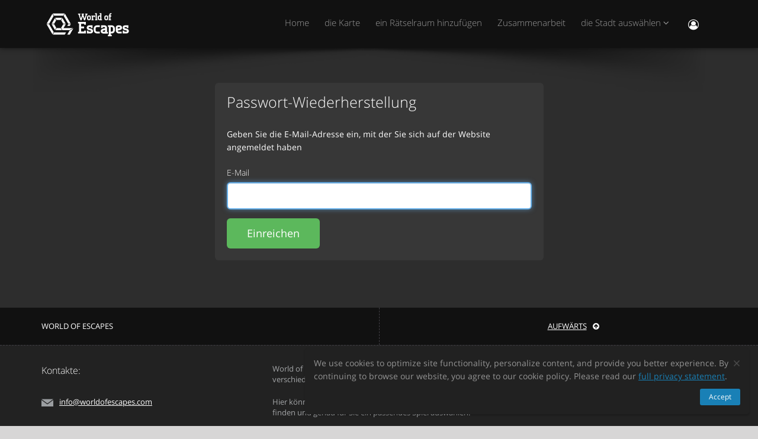

--- FILE ---
content_type: text/html; charset=utf-8
request_url: https://worldofescapes.ch/users/recover
body_size: 7446
content:
<!DOCTYPE html>
<!--[if IE 8]>			<html class="ie ie8"> <![endif]-->
<!--[if IE 9]>			<html class="ie ie9"> <![endif]-->
<!--[if gt IE 9]><!-->	<html> <!--<![endif]-->
<html>
<head>
  <meta charset="utf-8" />
  <title>auth.forgot_password.title</title>
  <link rel="apple-touch-icon" sizes="180x180" href="/assets/favicon/apple-touch-icon-a4f8d35f29f3644194705ba586c1c855875a165a98e0520502192f6cc793f3c0.png">
<link rel="icon" type="image/png" sizes="32x32" href="/assets/favicon/favicon-32x32-3d96cadb60d7ae71e190dc082e5e8f5e2c5245bb4edfa10bc44c96a0b6cb7e79.png">
<link rel="icon" type="image/png" sizes="16x16" href="/assets/favicon/favicon-16x16-612ded78a2754f2592399c248074176d80ed7d108de6a4bd7b49362b1d4640f1.png">
<link rel="manifest" href="/assets/favicon/manifest-61b9a6e1373b1a1311f4c22eb28100908e9d7fab73849ee1d8b1d015d1972a25.json">
<link rel="mask-icon" href="/assets/favicon/safari-pinned-tab-80b7d5379e322c2641d000c4a2381cbda54e065a18150ea8110326cec22995f0.svg" color="#5bbad5">
<link rel="shortcut icon" href="/assets/favicon/favicon-9488095789fa09c616afb6b88a9ac57e027292a6db3f4bddb33e346377a36541.ico">
<meta name="msapplication-config" content="/assets/favicon/browserconfig-86ad49c94d6b59ba02306f5509aaade6cb1fa441c56893193c4bec739d5cf5da.xml">
<meta name="theme-color" content="#1a1a18">

  <!-- mobile settings -->
  <meta name="viewport" content="width=device-width, maximum-scale=1, initial-scale=1, user-scalable=0" />

  <meta name="mailru-domain" content="BCLbIhI2MOqXbjFs" />
  <meta name="google-site-verification" content="HZhMVEFsKXs16X-RBiDr9LYESaD7xGaHwognJrwunG0" />
  <meta http-equiv="X-UA-Compatible" content="IE=EmulateIE9">
  <meta content="origin" name="referrer">
  <meta content="km" name="distance-unit">
  <meta name="country-phone-format" content="">
  

    <style>@font-face{font-family:'Open Sans';font-style:normal;font-weight:300;src:local('Open Sans Light'),local('OpenSans-Light'),url(/assets/Open_Sans/light-83c1e7036c433acf18963c66aa0d6812adcff64bf870976f5de26062e1358a3f.woff) format('woff');}@font-face{font-family:'Open Sans';font-style:normal;font-weight:700;src:local('Open Sans Bold'),local('OpenSans-Bold'),url(/assets/Open_Sans/bold-87a6458fcaa1a4390876fccf703c7ba40c544d9693ed897bee545a0691af93f5.woff) format('woff');}@font-face{font-family:'Open Sans';font-style:normal;font-weight:800;src:local('Open Sans Extrabold'),local('OpenSans-Extrabold'),url(/assets/Open_Sans/extra-bold-0cedd7605adc00a68ae751c5d0c3717d0e6dd71aa0fc3635216bd048adb3a03d.woff) format('woff');}@font-face{font-family:'Open Sans';font-style:normal;font-weight:400;src:local('Open Sans'),local('OpenSans'),url(/assets/Open_Sans/regular-cdb3e3339dfc6e4d84fabf5ee71e8f708f81c377bb076cd437fe23bfeb5b8318.woff) format('woff');}</style>
  <link rel="stylesheet" href="/assets/application-c94ed519865f37e3b857a4725bba24f61aeb71640b5d39071ecaabacbfe206a2.css" media="all" data-turbolinks-track="true" />
  <meta name="csrf-param" content="authenticity_token" />
<meta name="csrf-token" content="C5eBrXqh5RzucA7AR2yHW7vt2f3XSOFkhV52yI93keupQfi-LThVZRUoybfgfoqFJck0QCuAtaouNwBtCumRbw" />
  <meta name="google-site-verification" content="6M4nza9TqI7oq365QHmylxL62RBVfMcOfDy3ncJb7zY" />
  <meta name="msvalidate.01" content="F115CA07B8D95B3C75EA2D1F801D5671" />
</head>

<body data-page="passwords-new">
  
    <!-- Google Tag Manager -->
    <noscript><iframe src="//www.googletagmanager.com/ns.html?id=GTM-M4P6DB" height="0" width="0" style="display:none;visibility:hidden"></iframe></noscript>
    <script>
      (function(w,d,s,l,i){w[l]=w[l]||[];
        w[l].push({'gtm.start': new Date().getTime(),event:'gtm.js'});
        var f=d.getElementsByTagName(s)[0], j=d.createElement(s), dl=l!='dataLayer'?'&l='+l:'';
        j.async=true;
        j.src='//www.googletagmanager.com/gtm.js?id='+i+dl;
        f.parentNode.insertBefore(j,f);
      })(window,document,'script','dataLayer','GTM-M4P6DB');
    </script>
    <!-- End Google Tag Manager -->

    <header id="topNav" class="topHead">
    <div class="container">

      <button class="btn btn-mobile" data-toggle="collapse" data-target=".nav-main-collapse">
        <i class="fa fa-bars"></i>
      </button>

      <a class="logo pull-left" href="/">
        <svg
  class="menu-logo-img"
  width="155"
  height="60"
  role="img"
  viewBox="0 0 155 60"
  version="1.1"
  xmlns="http://www.w3.org/2000/svg"
  xmlns:xlink="http://www.w3.org/1999/xlink"
  xml:space="preserve"
  xmlns:serif="http://www.serif.com/"
  >
    <title>World of Escapes</title>
    <desc>World of Escapes - All Escape Rooms</desc>

    <style type="text/css">
      .menu-logo-img path { fill: white; }
    </style>

    <g id="icon">
      <path d="M35.382,20.448L33.262,24.117L36.769,30.191L41.007,30.191L35.382,20.448Z"/>
      <path d="M23.302,20.07L25.422,23.739L32.609,23.739L34.728,20.07L23.302,20.07Z"/>
      <path d="M21.436,30.945L17.198,30.945L22.823,40.688L24.942,37.017L21.436,30.945Z"/>
      <path d="M32.435,37.395L25.597,37.395L23.478,41.066L34.554,41.066L32.435,37.395Z"/>
      <path d="M21.436,30.191L24.854,24.269L22.736,20.597L17.198,30.191L21.436,30.191Z"/>
      <path d="M20.704,44.359L12.958,30.945L8.721,30.945L18.584,48.029L20.704,44.359Z"/>
      <path d="M12.958,30.191L20.616,16.926L18.497,13.255L8.721,30.191L12.958,30.191Z"/>
      <path d="M39.622,13.105L37.501,16.775L45.245,30.191L49.485,30.191L39.622,13.105Z"/>
      <path d="M19.064,12.727L21.183,16.398L36.847,16.398L38.966,12.727L19.064,12.727Z"/>
      <path d="M45.245,30.945L43.641,33.725L47.881,33.725L49.485,30.945L45.245,30.945Z"/>
      <path d="M47.12,41.066L53.497,37.395L37.284,37.395L41.007,30.945L36.769,30.945L33.176,37.168L35.426,41.066L47.12,41.066Z"/>
      <path d="M47.506,41.736L43.655,48.408L47.892,48.408L52.132,41.066L53.855,38.081L47.506,41.736Z"/>
      <path d="M39.405,44.737L21.357,44.737L19.238,48.408L39.405,48.408L41.522,44.737L39.405,44.737Z"/>
    </g>
    <g id="type">
      <g id="world-of">
        <path d="M68.825,14.682L67.872,14.524L67.872,13.095L71.685,13.095L71.685,14.524L70.731,14.682L72.795,21.353L74.86,14.682L73.906,14.524L73.906,13.095L77.718,13.095L77.718,14.524L76.766,14.682L73.746,24.211L71.841,24.211L69.778,17.701L67.713,24.211L65.807,24.211L62.788,14.682L61.837,14.524L61.837,13.095L65.648,13.095L65.648,14.524L64.695,14.682L66.76,21.353L68.825,14.682Z"/>
        <path d="M80.738,22.465C81.212,22.465 81.531,22.146 81.531,21.671L81.531,18.573C81.531,18.256 81.291,18.018 80.974,18.018L79.545,18.018C79.228,18.018 78.99,18.256 78.99,18.573L78.99,21.671C78.99,22.146 79.307,22.465 79.783,22.465L80.738,22.465ZM79.624,24.211C78.195,24.211 77.083,23.02 77.083,21.589L77.083,18.573C77.083,17.287 78.02,16.27 79.307,16.27L81.212,16.27C82.499,16.27 83.436,17.287 83.436,18.573L83.436,21.589C83.436,23.02 82.324,24.211 80.896,24.211L79.624,24.211Z"/>
        <path d="M88.517,18.018C87.724,18.018 87.247,18.494 87.247,19.288L87.247,22.624L88.2,22.782L88.2,24.211L84.387,24.211L84.387,22.782L85.342,22.624L85.342,17.861L84.387,17.701L84.387,16.27L86.771,16.27L87.088,16.747C87.405,16.493 87.964,16.27 88.517,16.27L90.582,16.27L90.582,18.971L89.153,18.971L88.993,18.018L88.517,18.018Z"/>
        <path d="M90.582,12.3L93.442,12.3L93.442,22.624L94.395,22.782L94.395,24.211L90.582,24.211L90.582,22.782L91.536,22.624L91.536,13.889L90.582,13.729L90.582,12.3Z"/>
        <path d="M99.316,22.465L99.316,18.018L97.493,18.018C97.174,18.018 96.936,18.24 96.936,18.573L96.936,21.274C96.936,21.908 97.476,22.465 98.127,22.465L99.316,22.465ZM98.112,24.211C96.46,24.211 95.03,22.846 95.03,21.196L95.03,18.573C95.03,17.287 96.032,16.27 97.331,16.27L99.316,16.27L99.316,13.889L98.365,13.729L98.365,12.3L101.223,12.3L101.223,22.624L102.178,22.782L102.178,24.211L98.112,24.211Z"/>
        <path d="M116.471,16.27L118.059,16.27L118.059,17.861L116.471,18.018L116.471,22.624L117.423,22.782L117.423,24.211L113.612,24.211L113.612,22.782L114.565,22.624L114.565,17.861L113.612,17.701L113.612,16.27L114.565,16.27L114.565,14.763C114.565,13.413 115.596,12.3 116.946,12.3L118.218,12.3L118.218,14.048L117.185,14.048C116.787,14.048 116.471,14.35 116.471,14.763L116.471,16.27Z"/>
        <path d="M109.959,22.465C110.435,22.465 110.752,22.146 110.752,21.671L110.752,18.573C110.752,18.256 110.512,18.018 110.199,18.018L108.768,18.018C108.449,18.018 108.211,18.256 108.211,18.573L108.211,21.671C108.211,22.146 108.53,22.465 109.008,22.465L109.959,22.465ZM108.847,24.211C107.418,24.211 106.306,23.02 106.306,21.589L106.306,18.573C106.306,17.287 107.241,16.27 108.53,16.27L110.435,16.27C111.722,16.27 112.658,17.287 112.658,18.573L112.658,21.589C112.658,23.02 111.547,24.211 110.118,24.211L108.847,24.211Z"/>
      </g>
      <g id="escapes">
        <path d="M79.624,40.737C77.846,40.3 76.48,38.77 76.48,36.801C76.48,34.528 78.121,32.832 80.444,32.832L86.322,32.832L86.322,37.482L83.862,37.482L83.589,35.842L80.718,35.842C80.169,35.842 79.761,36.251 79.761,36.801C79.761,37.319 80.061,37.621 80.444,37.73L83.999,38.712C85.777,39.205 87.14,40.573 87.14,42.542C87.14,44.675 85.502,46.505 83.179,46.505L76.751,46.505L76.751,41.857L79.133,41.857L79.486,43.497L82.906,43.497C83.452,43.497 83.862,43.089 83.862,42.542C83.862,42.049 83.508,41.722 83.122,41.612L79.624,40.737Z"/>
        <path d="M140.155,40.737C138.377,40.3 137.011,38.77 137.011,36.801C137.011,34.528 138.651,32.832 140.976,32.832L146.852,32.832L146.852,37.482L144.394,37.482L144.12,35.842L141.247,35.842C140.701,35.842 140.292,36.251 140.292,36.801C140.292,37.319 140.591,37.621 140.976,37.73L144.529,38.712C146.307,39.205 147.672,40.573 147.672,42.542C147.672,44.675 146.032,46.505 143.711,46.505L137.282,46.505L137.282,41.857L139.663,41.857L140.017,43.497L143.435,43.497C143.983,43.497 144.394,43.089 144.394,42.542C144.394,42.049 144.037,41.722 143.653,41.612L140.155,40.737Z"/>
        <path d="M129.692,35.842C129.144,35.842 128.737,36.251 128.737,36.801L128.737,38.576L132.015,37.756C132.565,37.621 132.837,37.265 132.837,36.801C132.837,36.198 132.427,35.842 131.878,35.842L129.692,35.842ZM130.648,46.505C127.805,46.505 125.454,44.153 125.454,41.312L125.454,36.801C125.454,34.584 127.094,32.832 129.282,32.832L132.015,32.832C134.423,32.832 136.117,34.476 136.117,36.801C136.117,39.122 134.423,40.354 132.699,40.764L128.737,41.722C128.845,42.87 129.611,43.497 130.648,43.497L135.573,43.497L135.573,46.505L130.648,46.505Z"/>
        <path d="M117.123,48.574L117.123,46.438L118.779,46.438C121.459,46.438 123.699,44.351 123.951,41.734L123.932,41.734C123.942,41.606 123.947,41.474 123.947,41.344L123.947,37.52L123.946,37.52C123.685,34.908 121.453,32.832 118.779,32.832L112.22,32.832L112.22,35.293L113.857,35.566L113.857,48.572L112.217,48.847L112.217,51.305L118.761,51.305L118.761,48.847L117.123,48.574ZM117.123,43.431L117.123,35.841L118.779,35.841C119.788,35.841 120.539,36.433 120.681,37.52L120.681,41.753C120.539,42.837 119.788,43.431 118.779,43.431L117.123,43.431Z"/>
        <path d="M110.757,43.934C110.762,43.457 110.744,42.979 110.744,42.672L110.744,38.161C110.744,37.985 110.733,37.813 110.717,37.643L110.703,37.643L110.703,36.146L110.625,36.146C110.342,34.211 108.802,32.832 106.708,32.832L100.83,32.832L100.83,37.482L103.29,37.482L103.563,35.842L106.435,35.842C106.978,35.842 107.384,36.244 107.391,36.786L107.435,36.786L107.435,37.758L103.496,38.707C101.775,39.119 100.079,40.349 100.079,42.672C100.079,44.997 101.775,46.638 104.182,46.638L106.914,46.638C107.089,46.638 107.263,46.638 107.435,46.635L107.435,46.638L112.228,46.638L112.228,44.18L110.757,43.934ZM107.435,40.902L107.435,42.896C107.341,43.328 106.975,43.628 106.505,43.628L104.317,43.628C103.771,43.628 103.359,43.274 103.359,42.672C103.359,42.208 103.632,41.852 104.182,41.716L107.435,40.902Z"/>
        <path d="M66.927,26.94L61.842,26.94L61.842,29.537L63.568,29.824L63.568,43.563L61.837,43.851L61.837,46.448L74.909,46.448L74.909,41.629L72.312,41.629L72.024,43.266L66.927,43.266L66.927,38.012L71.966,38.012L71.966,34.83L66.927,34.83L66.927,30.131L72.024,30.131L72.312,31.768L74.909,31.768L74.909,26.949L66.927,26.949L66.927,26.94Z"/>
        <path d="M93.511,46.438C90.834,46.438 88.591,44.351 88.34,41.734L88.358,41.734C88.348,41.606 88.343,41.474 88.343,41.344L88.343,37.52L88.347,37.52C88.605,34.908 90.839,32.832 93.511,32.832L98.436,32.832L98.436,35.841L98.421,35.841L95.687,35.844L95.687,35.842L95.002,35.841L93.511,35.841C92.504,35.841 91.751,36.433 91.612,37.52L91.612,41.753C91.753,42.837 92.504,43.431 93.511,43.431L95.018,43.431L95.018,43.428L95.704,43.428L98.436,43.426L98.436,46.438L93.511,46.438Z"/>
      </g>
    </g>
</svg>

</a>
      <div class="navbar-collapse nav-main-collapse collapse pull-right">
        <nav class="nav-main mega-menu">
          <ul class="nav nav-pills nav-main scroll-menu" id="topMain">
            <li>
              <a href="/">Home</a>
            </li>



            <!-- <li></li> -->

            <li><a href="/map">die Karte</a></li>

            <li><a href="/add_quests">ein Rätselraum hinzufügen
</a></li>

            <li><a href="/partners">Zusammenarbeit</a></li>

            <li class="dropdown">
              <a class="dropdown-toggle" href="#">
                  die Stadt auswählen
                <i class="fa fa-angle-down"></i>
              </a>
              <ul class="dropdown-menu">
                  <li><a href="/aarau">Aarau</a></li>
                  <li><a href="/baden">Baden</a></li>
                  <li><a href="/basel">Basel</a></li>
                  <li><a href="/bern">Bern</a></li>
                  <li><a href="/biel">Biel</a></li>
                  <li><a href="/fully">Fully</a></li>
                  <li><a href="/geneva">Genève</a></li>
                  <li><a href="/lausanne">Lausanne</a></li>
                  <li><a href="/lugano">Lugano</a></li>
                  <li><a href="/lucerne">Luzern</a></li>
                  <li><a href="/rapperswil">Rapperswil-Jona</a></li>
                  <li><a href="/solothurn">Solothurn</a></li>
                  <li><a href="/st-gallen">St. Gallen</a></li>
                  <li><a href="/winterthur">Winterthur</a></li>
                  <li><a href="/zurich">Zürich</a></li>

                <li><a href="/map">---Alle Städte---</a></li>
                <li><a href="/countries">---alle Länder anzeigen---</a></li>
              </ul>
            </li>

            <li><button name="button" type="button" title="Eintragen" class="hidden-xs hidden-sm" data-toggle="modal" data-target="#loginmodalWindow"><i style="font-size: 18px" class="fa fa-user-circle-o fa-lg"></i></button><a class="hidden-md hidden-lg" href="/users/login">Eintragen</a></li>
          </ul>
        </nav>
      </div>
      <div class="suggest-city"></div>

    </div>
  </header>

  <span id="header_shadow"></span>

  <div class="container content masthead-padding" style="padding-top: 60px"><div class="row"><div class="col-md-3"></div><div class="col-md-6"><div class="white-row"><h3>Passwort-Wiederherstellung</h3><p>Geben Sie die E-Mail-Adresse ein, mit der Sie sich auf der Website angemeldet haben</p><form class="new_user" id="new_user" action="/users/recover" accept-charset="UTF-8" method="post"><input type="hidden" name="authenticity_token" value="C2gpcJ1hhidyL4VxSgPlB239fvGAf4Ucw6JKD8_6gDupvlBjyvg2Xol3QgbtEejZ89mTTHy30dJoyzyqSmSAvw" autocomplete="off" /><div class="form-group"><label class="control-label" for="user_email">E-Mail</label><br /><input class="form-control" autofocus="autofocus" type="email" value="" name="user[email]" id="user_email" /></div><div class="actions"><input type="submit" name="commit" value="Einreichen" class="btn btn-success btn-lg" data-disable-with="Einreichen" /></div></form></div></div><div class="col-md-3"></div></div></div>
  <div aria-hidden="true" class="login-modal modal fade" id="loginmodalWindow" role="dialog" tabindex="-1"><div class="modal-dialog"><div class="modal-content"><div class="modal-body" id="loginmodalWindowbody"><div class="white-row login-box"><button aria-label="Закрыть" class="close" data-dismiss="modal" type="button"><span aria-hidden="true">×</span></button><div class="login-items"><h3>Anmelden oder registrieren</h3><p>Herzlich willkommen! Benutzen Sie einen der Dienste, um sich einzuloggen:</p><div class="btn-row"><span id='google-link'></span>

<script>
  var mount_point = document.getElementById('google-link');
  var link        = document.createElement('a');


  link.className       = 'btn btn-primary google-link';



  link.href        = '/users/auth/google_oauth2';
  link.dataset.method = 'post';

    link.dataset.disableWith = 'Processing...';

  link.innerHTML = '<i class=\"fa fa-google\"><\/i> Google';

  if(mount_point.children.length == 0) { // protection against social media scripts that cause double links
    mount_point.appendChild(link);
  }

</script>
<br /><span id='facebook-link'></span>

<script>
  var mount_point = document.getElementById('facebook-link');
  var link        = document.createElement('a');


  link.className       = 'btn btn-primary facebook-link';



  link.href        = '/users/auth/facebook';
  link.dataset.method = 'post';

    link.dataset.disableWith = 'Processing...';

  link.innerHTML = '<i class=\"fa fa-facebook\"><\/i> Facebook';

  if(mount_point.children.length == 0) { // protection against social media scripts that cause double links
    mount_point.appendChild(link);
  }

</script>
<br /><a class="btn btn-default email-link" id="email-link" href="/users/login/email"><i class="fa fa-envelope"></i> Email</a></div></div></div></div></div></div></div>
    <footer class="site-footer">
    <div class="footer-bar">
      <div class="container">
        <span class="copyright">WORLD OF ESCAPES</span>
        <a class="toTop" href="#topNav">Aufwärts<i class="fa fa-arrow-circle-up"></i></a>
      </div>
    </div>

    <div class="footer-content">
      <div class="container">
        <div class="row">
          <div class="column col-sm-4 col-md-4">
            <h3>Kontakte:</h3>
            <address class="font-opensans">
              <ul>

                  <li class="footer-sprite email">
                    <a href="/cdn-cgi/l/email-protection#5930373f36192e362b353d363f3c2a3a38293c2a773a3634"><span class="__cf_email__" data-cfemail="ef86818980af98809d838b80898a9c8c8e9f8a9cc18c8082">[email&#160;protected]</span></a>
                  </li>

              </ul>
            </address>
          </div>

          <div class="column col-sm-4 col-md-4">
            <p>World of Escapes ist eine Plattform, die Information über die verschiedenen Rätselräume aus der ganzen Welt bietet. </p>
<p> Hier können Sie Rätselräume Ratings und Bewertungen finden und genau für Sie ein passendes Spiel auswählen. </p>

            <p><a href="/privacy_policy">Datenschutzerklärung</a></p>
            <p><a href="/review_moderation_policy">Überprüfung der Moderationspolitik</a></p>
            <p><a href="/user_agreement">Benutzervereinbarung</a></p>
          </div>

          <div class="column col-sm-4 col-md-4">
            Haben Sie auf der Website Tippfehler gefunden? Markieren Sie das Fragment des Textes und klicken Sie <a data-link='/typos/new?ref=https%3A%2F%2Fworldofescapes.ch%2F' data-remote='true' id='report_link' rel='nofollow'>Ctrl+Enter</a>.
          </div>

        </div>
      </div>
    </div>
  </footer>

  <div class="gdpr-popup" id="gdpr-popup"><div class="container-fluid"><div class="alert alert-dismissible"><button name="button" type="submit" class="close" data-action="accept-GDPR" aria-label="Close"><span aria-hidden="true">×</span></button><p>We use cookies to optimize site functionality, personalize content, and provide you better experience. By continuing to browse our website, you agree to our cookie policy. Please read our <a target="_blank" href="/privacy_policy">full privacy statement</a>.</p><div class="text-right"><button name="button" type="submit" class="btn btn-primary btn-xs" data-action="accept-GDPR">Accept</button></div></div></div></div>
  <script data-cfasync="false" src="/cdn-cgi/scripts/5c5dd728/cloudflare-static/email-decode.min.js"></script><script src="/assets/application-05caffa7ac1c43fa5e678e738a2d399a6756687bffdc1933d7c5b2ab1026b787.js" data-turbolinks-track="true" async="async"></script>


<script defer src="https://static.cloudflareinsights.com/beacon.min.js/vcd15cbe7772f49c399c6a5babf22c1241717689176015" integrity="sha512-ZpsOmlRQV6y907TI0dKBHq9Md29nnaEIPlkf84rnaERnq6zvWvPUqr2ft8M1aS28oN72PdrCzSjY4U6VaAw1EQ==" data-cf-beacon='{"version":"2024.11.0","token":"0c4578c7b14a4efd8d4c54d62d939acf","r":1,"server_timing":{"name":{"cfCacheStatus":true,"cfEdge":true,"cfExtPri":true,"cfL4":true,"cfOrigin":true,"cfSpeedBrain":true},"location_startswith":null}}' crossorigin="anonymous"></script>
</body></html>
